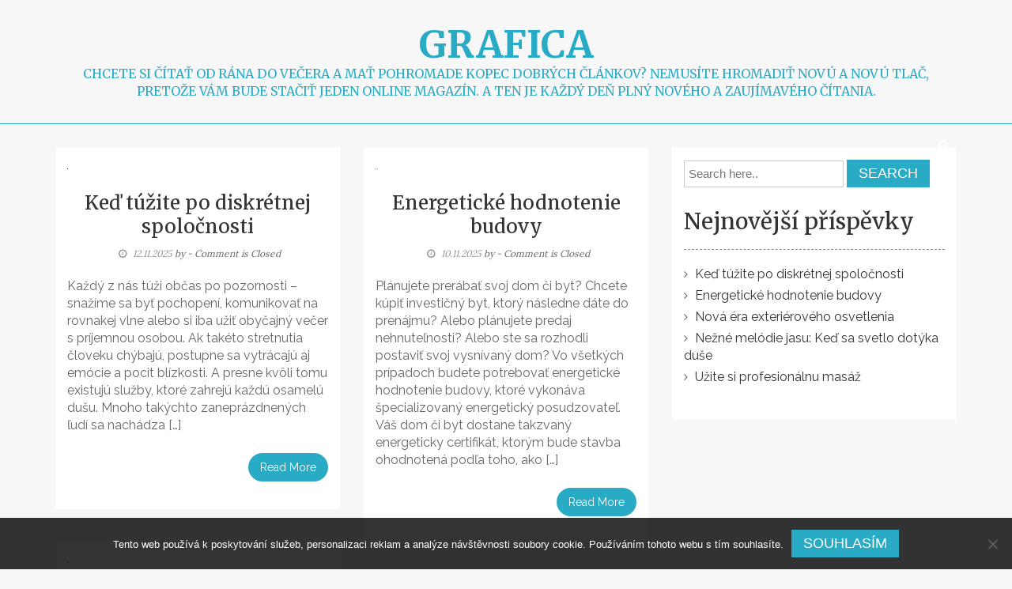

--- FILE ---
content_type: text/html; charset=UTF-8
request_url: https://www.grafica.sk/
body_size: 11448
content:
<!DOCTYPE html>
<html lang="cs">
<head>
<meta charset="UTF-8">
<meta name="viewport" content="width=device-width, initial-scale=1">
<link rel="profile" href="http://gmpg.org/xfn/11">
<link rel="pingback" href="https://www.grafica.sk/xmlrpc.php">

<meta name='robots' content='index, follow, max-image-preview:large, max-snippet:-1, max-video-preview:-1' />

	<!-- This site is optimized with the Yoast SEO plugin v26.6 - https://yoast.com/wordpress/plugins/seo/ -->
	<title>Grafica</title>
	<meta name="description" content="Chcete si čítať od rána do večera a mať pohromade kopec dobrých článkov? Nemusíte hromadiť novú a novú tlač, pretože vám bude stačiť jeden online magazín. A ten je každý deň plný nového a zaujímavého čítania." />
	<link rel="canonical" href="https://www.grafica.sk/" />
	<link rel="next" href="https://www.grafica.sk/page/2/" />
	<meta property="og:locale" content="cs_CZ" />
	<meta property="og:type" content="website" />
	<meta property="og:title" content="Grafica" />
	<meta property="og:description" content="Chcete si čítať od rána do večera a mať pohromade kopec dobrých článkov? Nemusíte hromadiť novú a novú tlač, pretože vám bude stačiť jeden online magazín. A ten je každý deň plný nového a zaujímavého čítania." />
	<meta property="og:url" content="https://www.grafica.sk/" />
	<meta property="og:site_name" content="Grafica" />
	<meta name="twitter:card" content="summary_large_image" />
	<!-- / Yoast SEO plugin. -->


<link rel='dns-prefetch' href='//fonts.googleapis.com' />
<style id='wp-img-auto-sizes-contain-inline-css' type='text/css'>
img:is([sizes=auto i],[sizes^="auto," i]){contain-intrinsic-size:3000px 1500px}
/*# sourceURL=wp-img-auto-sizes-contain-inline-css */
</style>
<style id='wp-block-library-inline-css' type='text/css'>
:root{--wp-block-synced-color:#7a00df;--wp-block-synced-color--rgb:122,0,223;--wp-bound-block-color:var(--wp-block-synced-color);--wp-editor-canvas-background:#ddd;--wp-admin-theme-color:#007cba;--wp-admin-theme-color--rgb:0,124,186;--wp-admin-theme-color-darker-10:#006ba1;--wp-admin-theme-color-darker-10--rgb:0,107,160.5;--wp-admin-theme-color-darker-20:#005a87;--wp-admin-theme-color-darker-20--rgb:0,90,135;--wp-admin-border-width-focus:2px}@media (min-resolution:192dpi){:root{--wp-admin-border-width-focus:1.5px}}.wp-element-button{cursor:pointer}:root .has-very-light-gray-background-color{background-color:#eee}:root .has-very-dark-gray-background-color{background-color:#313131}:root .has-very-light-gray-color{color:#eee}:root .has-very-dark-gray-color{color:#313131}:root .has-vivid-green-cyan-to-vivid-cyan-blue-gradient-background{background:linear-gradient(135deg,#00d084,#0693e3)}:root .has-purple-crush-gradient-background{background:linear-gradient(135deg,#34e2e4,#4721fb 50%,#ab1dfe)}:root .has-hazy-dawn-gradient-background{background:linear-gradient(135deg,#faaca8,#dad0ec)}:root .has-subdued-olive-gradient-background{background:linear-gradient(135deg,#fafae1,#67a671)}:root .has-atomic-cream-gradient-background{background:linear-gradient(135deg,#fdd79a,#004a59)}:root .has-nightshade-gradient-background{background:linear-gradient(135deg,#330968,#31cdcf)}:root .has-midnight-gradient-background{background:linear-gradient(135deg,#020381,#2874fc)}:root{--wp--preset--font-size--normal:16px;--wp--preset--font-size--huge:42px}.has-regular-font-size{font-size:1em}.has-larger-font-size{font-size:2.625em}.has-normal-font-size{font-size:var(--wp--preset--font-size--normal)}.has-huge-font-size{font-size:var(--wp--preset--font-size--huge)}.has-text-align-center{text-align:center}.has-text-align-left{text-align:left}.has-text-align-right{text-align:right}.has-fit-text{white-space:nowrap!important}#end-resizable-editor-section{display:none}.aligncenter{clear:both}.items-justified-left{justify-content:flex-start}.items-justified-center{justify-content:center}.items-justified-right{justify-content:flex-end}.items-justified-space-between{justify-content:space-between}.screen-reader-text{border:0;clip-path:inset(50%);height:1px;margin:-1px;overflow:hidden;padding:0;position:absolute;width:1px;word-wrap:normal!important}.screen-reader-text:focus{background-color:#ddd;clip-path:none;color:#444;display:block;font-size:1em;height:auto;left:5px;line-height:normal;padding:15px 23px 14px;text-decoration:none;top:5px;width:auto;z-index:100000}html :where(.has-border-color){border-style:solid}html :where([style*=border-top-color]){border-top-style:solid}html :where([style*=border-right-color]){border-right-style:solid}html :where([style*=border-bottom-color]){border-bottom-style:solid}html :where([style*=border-left-color]){border-left-style:solid}html :where([style*=border-width]){border-style:solid}html :where([style*=border-top-width]){border-top-style:solid}html :where([style*=border-right-width]){border-right-style:solid}html :where([style*=border-bottom-width]){border-bottom-style:solid}html :where([style*=border-left-width]){border-left-style:solid}html :where(img[class*=wp-image-]){height:auto;max-width:100%}:where(figure){margin:0 0 1em}html :where(.is-position-sticky){--wp-admin--admin-bar--position-offset:var(--wp-admin--admin-bar--height,0px)}@media screen and (max-width:600px){html :where(.is-position-sticky){--wp-admin--admin-bar--position-offset:0px}}

/*# sourceURL=wp-block-library-inline-css */
</style><style id='global-styles-inline-css' type='text/css'>
:root{--wp--preset--aspect-ratio--square: 1;--wp--preset--aspect-ratio--4-3: 4/3;--wp--preset--aspect-ratio--3-4: 3/4;--wp--preset--aspect-ratio--3-2: 3/2;--wp--preset--aspect-ratio--2-3: 2/3;--wp--preset--aspect-ratio--16-9: 16/9;--wp--preset--aspect-ratio--9-16: 9/16;--wp--preset--color--black: #000000;--wp--preset--color--cyan-bluish-gray: #abb8c3;--wp--preset--color--white: #ffffff;--wp--preset--color--pale-pink: #f78da7;--wp--preset--color--vivid-red: #cf2e2e;--wp--preset--color--luminous-vivid-orange: #ff6900;--wp--preset--color--luminous-vivid-amber: #fcb900;--wp--preset--color--light-green-cyan: #7bdcb5;--wp--preset--color--vivid-green-cyan: #00d084;--wp--preset--color--pale-cyan-blue: #8ed1fc;--wp--preset--color--vivid-cyan-blue: #0693e3;--wp--preset--color--vivid-purple: #9b51e0;--wp--preset--gradient--vivid-cyan-blue-to-vivid-purple: linear-gradient(135deg,rgb(6,147,227) 0%,rgb(155,81,224) 100%);--wp--preset--gradient--light-green-cyan-to-vivid-green-cyan: linear-gradient(135deg,rgb(122,220,180) 0%,rgb(0,208,130) 100%);--wp--preset--gradient--luminous-vivid-amber-to-luminous-vivid-orange: linear-gradient(135deg,rgb(252,185,0) 0%,rgb(255,105,0) 100%);--wp--preset--gradient--luminous-vivid-orange-to-vivid-red: linear-gradient(135deg,rgb(255,105,0) 0%,rgb(207,46,46) 100%);--wp--preset--gradient--very-light-gray-to-cyan-bluish-gray: linear-gradient(135deg,rgb(238,238,238) 0%,rgb(169,184,195) 100%);--wp--preset--gradient--cool-to-warm-spectrum: linear-gradient(135deg,rgb(74,234,220) 0%,rgb(151,120,209) 20%,rgb(207,42,186) 40%,rgb(238,44,130) 60%,rgb(251,105,98) 80%,rgb(254,248,76) 100%);--wp--preset--gradient--blush-light-purple: linear-gradient(135deg,rgb(255,206,236) 0%,rgb(152,150,240) 100%);--wp--preset--gradient--blush-bordeaux: linear-gradient(135deg,rgb(254,205,165) 0%,rgb(254,45,45) 50%,rgb(107,0,62) 100%);--wp--preset--gradient--luminous-dusk: linear-gradient(135deg,rgb(255,203,112) 0%,rgb(199,81,192) 50%,rgb(65,88,208) 100%);--wp--preset--gradient--pale-ocean: linear-gradient(135deg,rgb(255,245,203) 0%,rgb(182,227,212) 50%,rgb(51,167,181) 100%);--wp--preset--gradient--electric-grass: linear-gradient(135deg,rgb(202,248,128) 0%,rgb(113,206,126) 100%);--wp--preset--gradient--midnight: linear-gradient(135deg,rgb(2,3,129) 0%,rgb(40,116,252) 100%);--wp--preset--font-size--small: 13px;--wp--preset--font-size--medium: 20px;--wp--preset--font-size--large: 36px;--wp--preset--font-size--x-large: 42px;--wp--preset--spacing--20: 0.44rem;--wp--preset--spacing--30: 0.67rem;--wp--preset--spacing--40: 1rem;--wp--preset--spacing--50: 1.5rem;--wp--preset--spacing--60: 2.25rem;--wp--preset--spacing--70: 3.38rem;--wp--preset--spacing--80: 5.06rem;--wp--preset--shadow--natural: 6px 6px 9px rgba(0, 0, 0, 0.2);--wp--preset--shadow--deep: 12px 12px 50px rgba(0, 0, 0, 0.4);--wp--preset--shadow--sharp: 6px 6px 0px rgba(0, 0, 0, 0.2);--wp--preset--shadow--outlined: 6px 6px 0px -3px rgb(255, 255, 255), 6px 6px rgb(0, 0, 0);--wp--preset--shadow--crisp: 6px 6px 0px rgb(0, 0, 0);}:where(.is-layout-flex){gap: 0.5em;}:where(.is-layout-grid){gap: 0.5em;}body .is-layout-flex{display: flex;}.is-layout-flex{flex-wrap: wrap;align-items: center;}.is-layout-flex > :is(*, div){margin: 0;}body .is-layout-grid{display: grid;}.is-layout-grid > :is(*, div){margin: 0;}:where(.wp-block-columns.is-layout-flex){gap: 2em;}:where(.wp-block-columns.is-layout-grid){gap: 2em;}:where(.wp-block-post-template.is-layout-flex){gap: 1.25em;}:where(.wp-block-post-template.is-layout-grid){gap: 1.25em;}.has-black-color{color: var(--wp--preset--color--black) !important;}.has-cyan-bluish-gray-color{color: var(--wp--preset--color--cyan-bluish-gray) !important;}.has-white-color{color: var(--wp--preset--color--white) !important;}.has-pale-pink-color{color: var(--wp--preset--color--pale-pink) !important;}.has-vivid-red-color{color: var(--wp--preset--color--vivid-red) !important;}.has-luminous-vivid-orange-color{color: var(--wp--preset--color--luminous-vivid-orange) !important;}.has-luminous-vivid-amber-color{color: var(--wp--preset--color--luminous-vivid-amber) !important;}.has-light-green-cyan-color{color: var(--wp--preset--color--light-green-cyan) !important;}.has-vivid-green-cyan-color{color: var(--wp--preset--color--vivid-green-cyan) !important;}.has-pale-cyan-blue-color{color: var(--wp--preset--color--pale-cyan-blue) !important;}.has-vivid-cyan-blue-color{color: var(--wp--preset--color--vivid-cyan-blue) !important;}.has-vivid-purple-color{color: var(--wp--preset--color--vivid-purple) !important;}.has-black-background-color{background-color: var(--wp--preset--color--black) !important;}.has-cyan-bluish-gray-background-color{background-color: var(--wp--preset--color--cyan-bluish-gray) !important;}.has-white-background-color{background-color: var(--wp--preset--color--white) !important;}.has-pale-pink-background-color{background-color: var(--wp--preset--color--pale-pink) !important;}.has-vivid-red-background-color{background-color: var(--wp--preset--color--vivid-red) !important;}.has-luminous-vivid-orange-background-color{background-color: var(--wp--preset--color--luminous-vivid-orange) !important;}.has-luminous-vivid-amber-background-color{background-color: var(--wp--preset--color--luminous-vivid-amber) !important;}.has-light-green-cyan-background-color{background-color: var(--wp--preset--color--light-green-cyan) !important;}.has-vivid-green-cyan-background-color{background-color: var(--wp--preset--color--vivid-green-cyan) !important;}.has-pale-cyan-blue-background-color{background-color: var(--wp--preset--color--pale-cyan-blue) !important;}.has-vivid-cyan-blue-background-color{background-color: var(--wp--preset--color--vivid-cyan-blue) !important;}.has-vivid-purple-background-color{background-color: var(--wp--preset--color--vivid-purple) !important;}.has-black-border-color{border-color: var(--wp--preset--color--black) !important;}.has-cyan-bluish-gray-border-color{border-color: var(--wp--preset--color--cyan-bluish-gray) !important;}.has-white-border-color{border-color: var(--wp--preset--color--white) !important;}.has-pale-pink-border-color{border-color: var(--wp--preset--color--pale-pink) !important;}.has-vivid-red-border-color{border-color: var(--wp--preset--color--vivid-red) !important;}.has-luminous-vivid-orange-border-color{border-color: var(--wp--preset--color--luminous-vivid-orange) !important;}.has-luminous-vivid-amber-border-color{border-color: var(--wp--preset--color--luminous-vivid-amber) !important;}.has-light-green-cyan-border-color{border-color: var(--wp--preset--color--light-green-cyan) !important;}.has-vivid-green-cyan-border-color{border-color: var(--wp--preset--color--vivid-green-cyan) !important;}.has-pale-cyan-blue-border-color{border-color: var(--wp--preset--color--pale-cyan-blue) !important;}.has-vivid-cyan-blue-border-color{border-color: var(--wp--preset--color--vivid-cyan-blue) !important;}.has-vivid-purple-border-color{border-color: var(--wp--preset--color--vivid-purple) !important;}.has-vivid-cyan-blue-to-vivid-purple-gradient-background{background: var(--wp--preset--gradient--vivid-cyan-blue-to-vivid-purple) !important;}.has-light-green-cyan-to-vivid-green-cyan-gradient-background{background: var(--wp--preset--gradient--light-green-cyan-to-vivid-green-cyan) !important;}.has-luminous-vivid-amber-to-luminous-vivid-orange-gradient-background{background: var(--wp--preset--gradient--luminous-vivid-amber-to-luminous-vivid-orange) !important;}.has-luminous-vivid-orange-to-vivid-red-gradient-background{background: var(--wp--preset--gradient--luminous-vivid-orange-to-vivid-red) !important;}.has-very-light-gray-to-cyan-bluish-gray-gradient-background{background: var(--wp--preset--gradient--very-light-gray-to-cyan-bluish-gray) !important;}.has-cool-to-warm-spectrum-gradient-background{background: var(--wp--preset--gradient--cool-to-warm-spectrum) !important;}.has-blush-light-purple-gradient-background{background: var(--wp--preset--gradient--blush-light-purple) !important;}.has-blush-bordeaux-gradient-background{background: var(--wp--preset--gradient--blush-bordeaux) !important;}.has-luminous-dusk-gradient-background{background: var(--wp--preset--gradient--luminous-dusk) !important;}.has-pale-ocean-gradient-background{background: var(--wp--preset--gradient--pale-ocean) !important;}.has-electric-grass-gradient-background{background: var(--wp--preset--gradient--electric-grass) !important;}.has-midnight-gradient-background{background: var(--wp--preset--gradient--midnight) !important;}.has-small-font-size{font-size: var(--wp--preset--font-size--small) !important;}.has-medium-font-size{font-size: var(--wp--preset--font-size--medium) !important;}.has-large-font-size{font-size: var(--wp--preset--font-size--large) !important;}.has-x-large-font-size{font-size: var(--wp--preset--font-size--x-large) !important;}
/*# sourceURL=global-styles-inline-css */
</style>

<style id='classic-theme-styles-inline-css' type='text/css'>
/*! This file is auto-generated */
.wp-block-button__link{color:#fff;background-color:#32373c;border-radius:9999px;box-shadow:none;text-decoration:none;padding:calc(.667em + 2px) calc(1.333em + 2px);font-size:1.125em}.wp-block-file__button{background:#32373c;color:#fff;text-decoration:none}
/*# sourceURL=/wp-includes/css/classic-themes.min.css */
</style>
<link rel='stylesheet' id='cookie-notice-front-css' href='https://www.grafica.sk/wp-content/plugins/cookie-notice/css/front.min.css?ver=2.5.11' type='text/css' media='all' />
<link rel='stylesheet' id='kk-star-ratings-css' href='https://www.grafica.sk/wp-content/plugins/kk-star-ratings/src/core/public/css/kk-star-ratings.min.css?ver=5.4.10.3' type='text/css' media='all' />
<link rel='stylesheet' id='bootstrap-css' href='https://www.grafica.sk/wp-content/themes/blogarama/assets/css/bootstrap.css?ver=6.9' type='text/css' media='all' />
<link rel='stylesheet' id='font-awesome-css' href='https://www.grafica.sk/wp-content/themes/blogarama/assets/font-awesome/css/font-awesome.min.css?ver=6.9' type='text/css' media='all' />
<link rel='stylesheet' id='blogarama-google-fonts-css' href='//fonts.googleapis.com/css?family=Lato%3A400%2C300%2C700%2C900%7CMerriweather%3A400%2C700%2C300%2C500%7CRaleway%3A300%2C400%2C700%7CLora%3A300%2C400%2C700&#038;ver=6.9' type='text/css' media='all' />
<link rel='stylesheet' id='blogarama-style-css' href='https://www.grafica.sk/wp-content/themes/blogarama/style.css?ver=6.9' type='text/css' media='all' />
<script type="text/javascript" src="https://www.grafica.sk/wp-includes/js/jquery/jquery.min.js?ver=3.7.1" id="jquery-core-js"></script>
<script type="text/javascript" src="https://www.grafica.sk/wp-includes/js/jquery/jquery-migrate.min.js?ver=3.4.1" id="jquery-migrate-js"></script>
<script type="text/javascript" src="https://www.grafica.sk/wp-content/themes/blogarama/js/bootstrap.js?ver=6.9" id="bootstrap-js"></script>
<script type="text/javascript" src="https://www.grafica.sk/wp-includes/js/imagesloaded.min.js?ver=5.0.0" id="imagesloaded-js"></script>
<script type="text/javascript" src="https://www.grafica.sk/wp-includes/js/masonry.min.js?ver=4.2.2" id="masonry-js"></script>
<script type="text/javascript" src="https://www.grafica.sk/wp-includes/js/jquery/jquery.masonry.min.js?ver=3.1.2b" id="jquery-masonry-js"></script>
<script type="text/javascript" src="https://www.grafica.sk/wp-content/themes/blogarama/js/custom.js?ver=6.9" id="blogarama-custom-js-js"></script>
<link rel="alternate" type="application/ld+json" href="https://www.grafica.sk/?format=application/ld+json" title="Structured Descriptor Document (JSON-LD format)"><script type="application/ld+json" data-source="DataFeed:WordPress" data-schema="6241-post-Default">{"@context":"https:\/\/schema.org\/","@type":"Blog","@id":"https:\/\/www.grafica.sk#Blog","headline":"Grafica","description":"\nChcete si \u010d\u00edta\u0165 od r\u00e1na do ve\u010dera a ma\u0165 pohromade kopec dobr\u00fdch \u010dl\u00e1nkov? Nemus\u00edte hromadi\u0165 nov\u00fa a nov\u00fa tla\u010d, preto\u017ee v\u00e1m bude sta\u010di\u0165 jeden online magaz\u00edn. A ten je ka\u017ed\u00fd de\u0148 pln\u00fd nov\u00e9ho a zauj\u00edmav\u00e9ho \u010d\u00edtania.","url":"https:\/\/www.grafica.sk","hasPart":[{"@type":"Article","@id":"https:\/\/www.grafica.sk\/ked-tuzite-po-diskretnej-spolocnosti\/","headline":"Ke\u010f t\u00fa\u017eite po diskr\u00e9tnej spolo\u010dnosti","url":"https:\/\/www.grafica.sk\/ked-tuzite-po-diskretnej-spolocnosti\/","datePublished":"2025-11-12","dateModified":"2025-11-12","mainEntityOfPage":"https:\/\/www.grafica.sk\/ked-tuzite-po-diskretnej-spolocnosti\/","author":{"@type":"Person","@id":"https:\/\/www.grafica.sk\/author\/#Person","name":"","url":"https:\/\/www.grafica.sk\/author\/","identifier":1,"image":{"@type":"ImageObject","@id":"https:\/\/secure.gravatar.com\/avatar\/f3f77307dfb7a1a6ad06d8ef95ed6ed296a0507575d3814dc8c8630c3a7fa477?s=96&d=mm&r=g","url":"https:\/\/secure.gravatar.com\/avatar\/f3f77307dfb7a1a6ad06d8ef95ed6ed296a0507575d3814dc8c8630c3a7fa477?s=96&d=mm&r=g","height":96,"width":96}},"publisher":{"@type":"Organization","name":"grafica.sk","logo":{"@type":"ImageObject","@id":"\/logo.png","url":"\/logo.png","width":600,"height":60}},"image":{"@type":"ImageObject","@id":"https:\/\/www.grafica.sk\/wp-content\/uploads\/IMG_2954.jpeg","url":"https:\/\/www.grafica.sk\/wp-content\/uploads\/IMG_2954.jpeg","height":0,"width":0},"wordCount":489,"keywords":null},{"@type":"Article","@id":"https:\/\/www.grafica.sk\/energeticke-hodnotenie-budovy\/","headline":"Energetick\u00e9 hodnotenie budovy","url":"https:\/\/www.grafica.sk\/energeticke-hodnotenie-budovy\/","datePublished":"2025-11-10","dateModified":"2025-11-10","mainEntityOfPage":"https:\/\/www.grafica.sk\/energeticke-hodnotenie-budovy\/","author":{"@type":"Person","@id":"https:\/\/www.grafica.sk\/author\/#Person","name":"","url":"https:\/\/www.grafica.sk\/author\/","identifier":1,"image":{"@type":"ImageObject","@id":"https:\/\/secure.gravatar.com\/avatar\/f3f77307dfb7a1a6ad06d8ef95ed6ed296a0507575d3814dc8c8630c3a7fa477?s=96&d=mm&r=g","url":"https:\/\/secure.gravatar.com\/avatar\/f3f77307dfb7a1a6ad06d8ef95ed6ed296a0507575d3814dc8c8630c3a7fa477?s=96&d=mm&r=g","height":96,"width":96}},"publisher":{"@type":"Organization","name":"grafica.sk","logo":{"@type":"ImageObject","@id":"\/logo.png","url":"\/logo.png","width":600,"height":60}},"image":{"@type":"ImageObject","@id":"https:\/\/www.grafica.sk\/wp-content\/uploads\/pexels-mohammad-danish-290641-891059.jpg","url":"https:\/\/www.grafica.sk\/wp-content\/uploads\/pexels-mohammad-danish-290641-891059.jpg","height":0,"width":0},"wordCount":502,"keywords":null},{"@type":"Article","@id":"https:\/\/www.grafica.sk\/nova-era-exterieroveho-osvetlenia\/","headline":"Nov\u00e1 \u00e9ra exteri\u00e9rov\u00e9ho osvetlenia","url":"https:\/\/www.grafica.sk\/nova-era-exterieroveho-osvetlenia\/","datePublished":"2025-11-02","dateModified":"2025-11-02","mainEntityOfPage":"https:\/\/www.grafica.sk\/nova-era-exterieroveho-osvetlenia\/","author":{"@type":"Person","@id":"https:\/\/www.grafica.sk\/author\/#Person","name":"","url":"https:\/\/www.grafica.sk\/author\/","identifier":1,"image":{"@type":"ImageObject","@id":"https:\/\/secure.gravatar.com\/avatar\/f3f77307dfb7a1a6ad06d8ef95ed6ed296a0507575d3814dc8c8630c3a7fa477?s=96&d=mm&r=g","url":"https:\/\/secure.gravatar.com\/avatar\/f3f77307dfb7a1a6ad06d8ef95ed6ed296a0507575d3814dc8c8630c3a7fa477?s=96&d=mm&r=g","height":96,"width":96}},"publisher":{"@type":"Organization","name":"grafica.sk","logo":{"@type":"ImageObject","@id":"\/logo.png","url":"\/logo.png","width":600,"height":60}},"image":{"@type":"ImageObject","@id":"https:\/\/www.grafica.sk\/wp-content\/uploads\/13_10_1.jpg","url":"https:\/\/www.grafica.sk\/wp-content\/uploads\/13_10_1.jpg","height":0,"width":0},"wordCount":474,"keywords":null},{"@type":"Article","@id":"https:\/\/www.grafica.sk\/nezne-melodie-jasu-ked-sa-svetlo-dotyka-duse\/","headline":"Ne\u017en\u00e9 mel\u00f3die jasu: Ke\u010f sa svetlo dot\u00fdka du\u0161e","url":"https:\/\/www.grafica.sk\/nezne-melodie-jasu-ked-sa-svetlo-dotyka-duse\/","datePublished":"2025-10-18","dateModified":"2025-10-18","mainEntityOfPage":"https:\/\/www.grafica.sk\/nezne-melodie-jasu-ked-sa-svetlo-dotyka-duse\/","author":{"@type":"Person","@id":"https:\/\/www.grafica.sk\/author\/#Person","name":"","url":"https:\/\/www.grafica.sk\/author\/","identifier":1,"image":{"@type":"ImageObject","@id":"https:\/\/secure.gravatar.com\/avatar\/f3f77307dfb7a1a6ad06d8ef95ed6ed296a0507575d3814dc8c8630c3a7fa477?s=96&d=mm&r=g","url":"https:\/\/secure.gravatar.com\/avatar\/f3f77307dfb7a1a6ad06d8ef95ed6ed296a0507575d3814dc8c8630c3a7fa477?s=96&d=mm&r=g","height":96,"width":96}},"publisher":{"@type":"Organization","name":"grafica.sk","logo":{"@type":"ImageObject","@id":"\/logo.png","url":"\/logo.png","width":600,"height":60}},"image":{"@type":"ImageObject","@id":"https:\/\/www.grafica.sk\/wp-content\/uploads\/11,_1.jpg","url":"https:\/\/www.grafica.sk\/wp-content\/uploads\/11,_1.jpg","height":0,"width":0},"wordCount":529,"keywords":null},{"@type":"Article","@id":"https:\/\/www.grafica.sk\/uzite-si-profesionalnu-masaz\/","headline":"U\u017eite si profesion\u00e1lnu mas\u00e1\u017e","url":"https:\/\/www.grafica.sk\/uzite-si-profesionalnu-masaz\/","datePublished":"2025-10-11","dateModified":"2025-10-11","mainEntityOfPage":"https:\/\/www.grafica.sk\/uzite-si-profesionalnu-masaz\/","author":{"@type":"Person","@id":"https:\/\/www.grafica.sk\/author\/#Person","name":"","url":"https:\/\/www.grafica.sk\/author\/","identifier":1,"image":{"@type":"ImageObject","@id":"https:\/\/secure.gravatar.com\/avatar\/f3f77307dfb7a1a6ad06d8ef95ed6ed296a0507575d3814dc8c8630c3a7fa477?s=96&d=mm&r=g","url":"https:\/\/secure.gravatar.com\/avatar\/f3f77307dfb7a1a6ad06d8ef95ed6ed296a0507575d3814dc8c8630c3a7fa477?s=96&d=mm&r=g","height":96,"width":96}},"publisher":{"@type":"Organization","name":"grafica.sk","logo":{"@type":"ImageObject","@id":"\/logo.png","url":"\/logo.png","width":600,"height":60}},"image":{"@type":"ImageObject","@id":"https:\/\/www.grafica.sk\/wp-content\/uploads\/IMG_2093.jpeg","url":"https:\/\/www.grafica.sk\/wp-content\/uploads\/IMG_2093.jpeg","height":0,"width":0},"wordCount":498,"keywords":null},{"@type":"Article","@id":"https:\/\/www.grafica.sk\/triky-ako-jednoducho-zrychlit-pomaly-internet\/","headline":"Triky ako jednoducho zr\u00fdchli\u0165 pomal\u00fd internet","url":"https:\/\/www.grafica.sk\/triky-ako-jednoducho-zrychlit-pomaly-internet\/","datePublished":"2025-03-04","dateModified":"2023-04-26","mainEntityOfPage":"https:\/\/www.grafica.sk\/triky-ako-jednoducho-zrychlit-pomaly-internet\/","author":{"@type":"Person","@id":"https:\/\/www.grafica.sk\/author\/#Person","name":"","url":"https:\/\/www.grafica.sk\/author\/","identifier":1,"image":{"@type":"ImageObject","@id":"https:\/\/secure.gravatar.com\/avatar\/f3f77307dfb7a1a6ad06d8ef95ed6ed296a0507575d3814dc8c8630c3a7fa477?s=96&d=mm&r=g","url":"https:\/\/secure.gravatar.com\/avatar\/f3f77307dfb7a1a6ad06d8ef95ed6ed296a0507575d3814dc8c8630c3a7fa477?s=96&d=mm&r=g","height":96,"width":96}},"publisher":{"@type":"Organization","name":"grafica.sk","logo":{"@type":"ImageObject","@id":"\/logo.png","url":"\/logo.png","width":600,"height":60}},"image":{"@type":"ImageObject","@id":"https:\/\/www.grafica.sk\/wp-content\/uploads\/img_a295651_w16577_t1547567089.jpg","url":"https:\/\/www.grafica.sk\/wp-content\/uploads\/img_a295651_w16577_t1547567089.jpg","height":0,"width":0},"wordCount":505,"keywords":null},{"@type":"Article","@id":"https:\/\/www.grafica.sk\/zarabanie-cez-internet\/","headline":"Zar\u00e1banie cez internet?","url":"https:\/\/www.grafica.sk\/zarabanie-cez-internet\/","datePublished":"2025-03-04","dateModified":"2023-04-26","mainEntityOfPage":"https:\/\/www.grafica.sk\/zarabanie-cez-internet\/","author":{"@type":"Person","@id":"https:\/\/www.grafica.sk\/author\/#Person","name":"","url":"https:\/\/www.grafica.sk\/author\/","identifier":1,"image":{"@type":"ImageObject","@id":"https:\/\/secure.gravatar.com\/avatar\/f3f77307dfb7a1a6ad06d8ef95ed6ed296a0507575d3814dc8c8630c3a7fa477?s=96&d=mm&r=g","url":"https:\/\/secure.gravatar.com\/avatar\/f3f77307dfb7a1a6ad06d8ef95ed6ed296a0507575d3814dc8c8630c3a7fa477?s=96&d=mm&r=g","height":96,"width":96}},"publisher":{"@type":"Organization","name":"grafica.sk","logo":{"@type":"ImageObject","@id":"\/logo.png","url":"\/logo.png","width":600,"height":60}},"image":{"@type":"ImageObject","@id":"https:\/\/www.grafica.sk\/wp-content\/uploads\/img_a300625_w16577_t1557924131.png","url":"https:\/\/www.grafica.sk\/wp-content\/uploads\/img_a300625_w16577_t1557924131.png","height":0,"width":0},"wordCount":510,"keywords":null},{"@type":"Article","@id":"https:\/\/www.grafica.sk\/pecene-zemiaciky-s-rozmarinom\/","headline":"Pe\u010den\u00e9 zemia\u010diky s rozmar\u00ednom","url":"https:\/\/www.grafica.sk\/pecene-zemiaciky-s-rozmarinom\/","datePublished":"2025-03-03","dateModified":"2023-04-26","mainEntityOfPage":"https:\/\/www.grafica.sk\/pecene-zemiaciky-s-rozmarinom\/","author":{"@type":"Person","@id":"https:\/\/www.grafica.sk\/author\/#Person","name":"","url":"https:\/\/www.grafica.sk\/author\/","identifier":1,"image":{"@type":"ImageObject","@id":"https:\/\/secure.gravatar.com\/avatar\/f3f77307dfb7a1a6ad06d8ef95ed6ed296a0507575d3814dc8c8630c3a7fa477?s=96&d=mm&r=g","url":"https:\/\/secure.gravatar.com\/avatar\/f3f77307dfb7a1a6ad06d8ef95ed6ed296a0507575d3814dc8c8630c3a7fa477?s=96&d=mm&r=g","height":96,"width":96}},"publisher":{"@type":"Organization","name":"grafica.sk","logo":{"@type":"ImageObject","@id":"\/logo.png","url":"\/logo.png","width":600,"height":60}},"image":{"@type":"ImageObject","@id":"https:\/\/www.grafica.sk\/wp-content\/uploads\/img_a290517_w16577_t1535468647.jpg","url":"https:\/\/www.grafica.sk\/wp-content\/uploads\/img_a290517_w16577_t1535468647.jpg","height":0,"width":0},"wordCount":562,"keywords":null},{"@type":"Article","@id":"https:\/\/www.grafica.sk\/ako-sa-nestratit-na-internete\/","headline":"Ako sa nestrati\u0165 na internete","url":"https:\/\/www.grafica.sk\/ako-sa-nestratit-na-internete\/","datePublished":"2025-03-03","dateModified":"2023-04-26","mainEntityOfPage":"https:\/\/www.grafica.sk\/ako-sa-nestratit-na-internete\/","author":{"@type":"Person","@id":"https:\/\/www.grafica.sk\/author\/#Person","name":"","url":"https:\/\/www.grafica.sk\/author\/","identifier":1,"image":{"@type":"ImageObject","@id":"https:\/\/secure.gravatar.com\/avatar\/f3f77307dfb7a1a6ad06d8ef95ed6ed296a0507575d3814dc8c8630c3a7fa477?s=96&d=mm&r=g","url":"https:\/\/secure.gravatar.com\/avatar\/f3f77307dfb7a1a6ad06d8ef95ed6ed296a0507575d3814dc8c8630c3a7fa477?s=96&d=mm&r=g","height":96,"width":96}},"publisher":{"@type":"Organization","name":"grafica.sk","logo":{"@type":"ImageObject","@id":"\/logo.png","url":"\/logo.png","width":600,"height":60}},"image":{"@type":"ImageObject","@id":"https:\/\/www.grafica.sk\/wp-content\/uploads\/img_a285261_w16577_t1519484323.jpg","url":"https:\/\/www.grafica.sk\/wp-content\/uploads\/img_a285261_w16577_t1519484323.jpg","height":0,"width":0},"wordCount":525,"keywords":null},{"@type":"Article","@id":"https:\/\/www.grafica.sk\/masaz-proti-celulitide\/","headline":"Mas\u00e1\u017e proti celulit\u00edde","url":"https:\/\/www.grafica.sk\/masaz-proti-celulitide\/","datePublished":"2025-03-03","dateModified":"2023-04-26","mainEntityOfPage":"https:\/\/www.grafica.sk\/masaz-proti-celulitide\/","author":{"@type":"Person","@id":"https:\/\/www.grafica.sk\/author\/#Person","name":"","url":"https:\/\/www.grafica.sk\/author\/","identifier":1,"image":{"@type":"ImageObject","@id":"https:\/\/secure.gravatar.com\/avatar\/f3f77307dfb7a1a6ad06d8ef95ed6ed296a0507575d3814dc8c8630c3a7fa477?s=96&d=mm&r=g","url":"https:\/\/secure.gravatar.com\/avatar\/f3f77307dfb7a1a6ad06d8ef95ed6ed296a0507575d3814dc8c8630c3a7fa477?s=96&d=mm&r=g","height":96,"width":96}},"publisher":{"@type":"Organization","name":"grafica.sk","logo":{"@type":"ImageObject","@id":"\/logo.png","url":"\/logo.png","width":600,"height":60}},"image":{"@type":"ImageObject","@id":"https:\/\/www.grafica.sk\/wp-content\/uploads\/img_a288576_w16577_t1528986813.jpg","url":"https:\/\/www.grafica.sk\/wp-content\/uploads\/img_a288576_w16577_t1528986813.jpg","height":0,"width":0},"wordCount":504,"keywords":null}]}</script>
<script type="application/ld+json" data-source="DataFeed:WordPress" data-schema="Website">{"@context":"https:\/\/schema.org","@type":"WebSite","@id":"https:\/\/www.grafica.sk\/#website","name":"Grafica","url":"https:\/\/www.grafica.sk","potentialAction":{"@type":"SearchAction","target":"https:\/\/www.grafica.sk\/?s={search_term_string}","query-input":"required name=search_term_string"}}</script>
<link rel="icon" type="image/png" href="/wp-content/uploads/fbrfg/favicon-96x96.png" sizes="96x96" />
<link rel="icon" type="image/svg+xml" href="/wp-content/uploads/fbrfg/favicon.svg" />
<link rel="shortcut icon" href="/wp-content/uploads/fbrfg/favicon.ico" />
<link rel="apple-touch-icon" sizes="180x180" href="/wp-content/uploads/fbrfg/apple-touch-icon.png" />
<link rel="manifest" href="/wp-content/uploads/fbrfg/site.webmanifest" />	<style id="color-settings">
		
		
	</style>
		<style type="text/css">
			.site-title a,
		.site-description {
			color: #2aabc5;
		}
		</style>
	</head>

<body class="home blog wp-theme-blogarama cookies-not-set hfeed">
<div id="page" class="site">
	<a class="skip-link screen-reader-text" href="#content">Skip to content</a>

	<header id="masthead" class="site-header" role="banner">
    	<div class="search-form-container">
        	<div class="container">
                <div class="serch-form-coantainer">
                	<div class="row">
                		<div class="col-md-12">
                			<form method="get" class="searchform" action="https://www.grafica.sk/">
    <input type="text" class="search-top" placeholder="Search here.."
		value="" name="s"
		title="Search for:"  />
    <input type="submit" value="Search" alt="Search">
</form>                    
                		</div>
                	</div>
                </div>
            </div>
        </div>
	</header><!-- #masthead -->
    
    
        <div class="site-branding">
            <div class="container">
            	                
                <div class="row">
                    <div class="col-md-12">
                        <div class="site-info">
                                                            <h1 class="site-title"><a href="https://www.grafica.sk/" rel="home">Grafica</a></h1>
                                <p class="site-description">
Chcete si čítať od rána do večera a mať pohromade kopec dobrých článkov? Nemusíte hromadiť novú a novú tlač, pretože vám bude stačiť jeden online magazín. A ten je každý deň plný nového a zaujímavého čítania.</p>
                            
                        </div>
                    </div>
                </div>
            </div>
            
        </div><!-- .site-branding -->
		<div class="navigation-wrap">
            <div class="container">
                <div class="row">
                    <div class="col-md-12">
                        <div class="main-nav-wrapper">
                            <nav id="site-navigation" class="main-navigation" role="navigation">
                                <button class="menu-toggle" aria-controls="primary-menu" aria-expanded="false"><i class="fa fa-bars"></i></button>
                                                            </nav><!-- #site-navigation -->
                        </div>
                        <div class="search-icon-wrapper">
                            <span id="search-icon"><i class="fa fa-search"></i></span>
                        </div>
                    </div>
                </div>
            </div>
        </div>
    	<div class="inner-wrapper">
            <div id="content" class="site-content">
                <div class="container">
                        
	<div id="primary" class="content-area">
		<main id="main" class="site-main" role="main">
            <div class="row">
                <div class="col-md-8">
                    <div class="post-wrapper">
                        <div class="row">
                            <div id="manson">
                                <div class="item col-md-6">
    <article id="post-6626" class="post-6626 post type-post status-publish format-standard has-post-thumbnail hentry category-business">
    	            <div class="img-container">
                <a href="https://www.grafica.sk/ked-tuzite-po-diskretnej-spolocnosti/" title="Keď túžite po diskrétnej spoločnosti"><img width="1" height="1" src="https://www.grafica.sk/wp-content/uploads/IMG_2954.jpeg" class="attachment-large size-large wp-post-image" alt="" decoding="async" /></a>
            </div>
                <header class="entry-header">
            <h2 class="entry-title"><a href="https://www.grafica.sk/ked-tuzite-po-diskretnej-spolocnosti/" rel="bookmark">Keď túžite po diskrétnej spoločnosti</a></h2>            <div class="entry-meta">
                <span class="posted-on"><a href="https://www.grafica.sk/ked-tuzite-po-diskretnej-spolocnosti/" rel="bookmark"><i class="fa fa-clock-o"></i> <time class="entry-date published updated" datetime="2025-11-12T17:25:55+01:00">12.11.2025</time></a></span><span class="byline"> by <span class="author vcard"><a class="url fn n" href="https://www.grafica.sk/author/"></a></span> </span>	<span class="meta-info-comment">- Comment is Closed</a></span>            </div><!-- .entry-meta -->
                    </header><!-- .entry-header -->
    
        <div class="entry-content">
            <p>Každý z nás túži občas po pozornosti – snažíme sa byť pochopení, komunikovať na rovnakej vlne alebo si iba užiť obyčajný večer s príjemnou osobou. Ak takéto stretnutia človeku chýbajú, postupne sa vytrácajú aj emócie a pocit blízkosti. A presne kvôli tomu existujú služby, ktoré zahrejú každú osamelú dušu. Mnoho takýchto zaneprázdnených ľudí sa nachádza [&hellip;]</p>
                        <a href="https://www.grafica.sk/ked-tuzite-po-diskretnej-spolocnosti/" class="read_more">Read More</a>  
        </div><!-- .entry-content -->
        
    </article><!-- #post-## -->
</div><div class="item col-md-6">
    <article id="post-6621" class="post-6621 post type-post status-publish format-standard has-post-thumbnail hentry category-vyrobky">
    	            <div class="img-container">
                <a href="https://www.grafica.sk/energeticke-hodnotenie-budovy/" title="Energetické hodnotenie budovy"><img width="1" height="1" src="https://www.grafica.sk/wp-content/uploads/pexels-mohammad-danish-290641-891059.jpg" class="attachment-large size-large wp-post-image" alt="" decoding="async" /></a>
            </div>
                <header class="entry-header">
            <h2 class="entry-title"><a href="https://www.grafica.sk/energeticke-hodnotenie-budovy/" rel="bookmark">Energetické hodnotenie budovy</a></h2>            <div class="entry-meta">
                <span class="posted-on"><a href="https://www.grafica.sk/energeticke-hodnotenie-budovy/" rel="bookmark"><i class="fa fa-clock-o"></i> <time class="entry-date published updated" datetime="2025-11-10T18:51:46+01:00">10.11.2025</time></a></span><span class="byline"> by <span class="author vcard"><a class="url fn n" href="https://www.grafica.sk/author/"></a></span> </span>	<span class="meta-info-comment">- Comment is Closed</a></span>            </div><!-- .entry-meta -->
                    </header><!-- .entry-header -->
    
        <div class="entry-content">
            <p>Plánujete prerábať svoj dom či byt? Chcete kúpiť investičný byt, ktorý následne dáte do prenájmu? Alebo plánujete predaj nehnuteľnosti? Alebo ste sa rozhodli postaviť svoj vysnívaný dom? Vo všetkých prípadoch budete potrebovať energetické hodnotenie budovy, ktoré vykonáva špecializovaný energetický posudzovateľ. Váš dom či byt dostane takzvaný energeticky certifikát, ktorým bude stavba ohodnotená podľa toho, ako [&hellip;]</p>
                        <a href="https://www.grafica.sk/energeticke-hodnotenie-budovy/" class="read_more">Read More</a>  
        </div><!-- .entry-content -->
        
    </article><!-- #post-## -->
</div><div class="item col-md-6">
    <article id="post-6623" class="post-6623 post type-post status-publish format-standard has-post-thumbnail hentry category-vyrobky">
    	            <div class="img-container">
                <a href="https://www.grafica.sk/nova-era-exterieroveho-osvetlenia/" title="Nová éra exteriérového osvetlenia"><img width="1" height="1" src="https://www.grafica.sk/wp-content/uploads/13_10_1.jpg" class="attachment-large size-large wp-post-image" alt="" decoding="async" /></a>
            </div>
                <header class="entry-header">
            <h2 class="entry-title"><a href="https://www.grafica.sk/nova-era-exterieroveho-osvetlenia/" rel="bookmark">Nová éra exteriérového osvetlenia</a></h2>            <div class="entry-meta">
                <span class="posted-on"><a href="https://www.grafica.sk/nova-era-exterieroveho-osvetlenia/" rel="bookmark"><i class="fa fa-clock-o"></i> <time class="entry-date published updated" datetime="2025-11-02T09:06:10+01:00">2.11.2025</time></a></span><span class="byline"> by <span class="author vcard"><a class="url fn n" href="https://www.grafica.sk/author/"></a></span> </span>	<span class="meta-info-comment">- Comment is Closed</a></span>            </div><!-- .entry-meta -->
                    </header><!-- .entry-header -->
    
        <div class="entry-content">
            <p>Človek vždy túžil po svetle, ktoré môže predĺžiť deň a chrániť pred nočnou tmou. Tento starodávny sen napĺňa technológia, ktorá mení spôsob, akým osvetľujeme vonkajšie prostredia, a zjednodušuje nám prispôsobenie našej domácej atmosféry. Výber vhodného vonkajšieho osvetlenia je dôležitý, pretože ovplyvňuje atmosféru počas dlhých večerov v lete a uľahčuje pohyb okolo domu. Tento výber často [&hellip;]</p>
                        <a href="https://www.grafica.sk/nova-era-exterieroveho-osvetlenia/" class="read_more">Read More</a>  
        </div><!-- .entry-content -->
        
    </article><!-- #post-## -->
</div><div class="item col-md-6">
    <article id="post-6619" class="post-6619 post type-post status-publish format-standard has-post-thumbnail hentry category-vyrobky">
    	            <div class="img-container">
                <a href="https://www.grafica.sk/nezne-melodie-jasu-ked-sa-svetlo-dotyka-duse/" title="Nežné melódie jasu: Keď sa svetlo dotýka duše"><img width="1" height="1" src="https://www.grafica.sk/wp-content/uploads/11,_1.jpg" class="attachment-large size-large wp-post-image" alt="" decoding="async" loading="lazy" /></a>
            </div>
                <header class="entry-header">
            <h2 class="entry-title"><a href="https://www.grafica.sk/nezne-melodie-jasu-ked-sa-svetlo-dotyka-duse/" rel="bookmark">Nežné melódie jasu: Keď sa svetlo dotýka duše</a></h2>            <div class="entry-meta">
                <span class="posted-on"><a href="https://www.grafica.sk/nezne-melodie-jasu-ked-sa-svetlo-dotyka-duse/" rel="bookmark"><i class="fa fa-clock-o"></i> <time class="entry-date published updated" datetime="2025-10-18T15:42:23+02:00">18.10.2025</time></a></span><span class="byline"> by <span class="author vcard"><a class="url fn n" href="https://www.grafica.sk/author/"></a></span> </span>	<span class="meta-info-comment">- Comment is Closed</a></span>            </div><!-- .entry-meta -->
                    </header><!-- .entry-header -->
    
        <div class="entry-content">
            <p>Je zaujímavé, ako málo je potrebné na to, aby sa naše vnímanie sveta trochu zmenilo a stalo sa niečím prekvapivo hĺbavým a povzbudzujúcim. Už ste niekedy sedeli v miestnosti počas súmraku a cítili tú neistú, smutnú prázdnotu, ktorú ani hlasná hudba nemôže vyplniť? V takýchto chvíľach si uvedomíme, že domov netvorí len nábytok a steny, [&hellip;]</p>
                        <a href="https://www.grafica.sk/nezne-melodie-jasu-ked-sa-svetlo-dotyka-duse/" class="read_more">Read More</a>  
        </div><!-- .entry-content -->
        
    </article><!-- #post-## -->
</div><div class="item col-md-6">
    <article id="post-6617" class="post-6617 post type-post status-publish format-standard has-post-thumbnail hentry category-business">
    	            <div class="img-container">
                <a href="https://www.grafica.sk/uzite-si-profesionalnu-masaz/" title="Užite si profesionálnu masáž"><img width="1" height="1" src="https://www.grafica.sk/wp-content/uploads/IMG_2093.jpeg" class="attachment-large size-large wp-post-image" alt="" decoding="async" loading="lazy" /></a>
            </div>
                <header class="entry-header">
            <h2 class="entry-title"><a href="https://www.grafica.sk/uzite-si-profesionalnu-masaz/" rel="bookmark">Užite si profesionálnu masáž</a></h2>            <div class="entry-meta">
                <span class="posted-on"><a href="https://www.grafica.sk/uzite-si-profesionalnu-masaz/" rel="bookmark"><i class="fa fa-clock-o"></i> <time class="entry-date published updated" datetime="2025-10-11T12:43:03+02:00">11.10.2025</time></a></span><span class="byline"> by <span class="author vcard"><a class="url fn n" href="https://www.grafica.sk/author/"></a></span> </span>	<span class="meta-info-comment">- Comment is Closed</a></span>            </div><!-- .entry-meta -->
                    </header><!-- .entry-header -->
    
        <div class="entry-content">
            <p>Počuli ste o Tantre? Tantra je Staroveká filozofia, ktorá človeka vníma inými očami. Vníma ho ako jedinca, ktoré ma prepojené telo s mysľou a určitými energetickými vlnami a energetickými centrami v duchovnom svete. Ide o človeka, ktorý nie je iba telesná stránka, ale človek, ktorý má svoju dušu a veľkú podstatu zakorenenú práve v neviditeľných [&hellip;]</p>
                        <a href="https://www.grafica.sk/uzite-si-profesionalnu-masaz/" class="read_more">Read More</a>  
        </div><!-- .entry-content -->
        
    </article><!-- #post-## -->
</div><div class="item col-md-6">
    <article id="post-6303" class="post-6303 post type-post status-publish format-standard has-post-thumbnail hentry category-internet">
    	            <div class="img-container">
                <a href="https://www.grafica.sk/triky-ako-jednoducho-zrychlit-pomaly-internet/" title="Triky ako jednoducho zrýchliť pomalý internet"><img width="1" height="1" src="https://www.grafica.sk/wp-content/uploads/img_a295651_w16577_t1547567089.jpg" class="attachment-large size-large wp-post-image" alt="" decoding="async" loading="lazy" /></a>
            </div>
                <header class="entry-header">
            <h2 class="entry-title"><a href="https://www.grafica.sk/triky-ako-jednoducho-zrychlit-pomaly-internet/" rel="bookmark">Triky ako jednoducho zrýchliť pomalý internet</a></h2>            <div class="entry-meta">
                <span class="posted-on"><a href="https://www.grafica.sk/triky-ako-jednoducho-zrychlit-pomaly-internet/" rel="bookmark"><i class="fa fa-clock-o"></i> <time class="entry-date published" datetime="2025-03-04T08:55:06+01:00">4.3.2025</time><time class="updated" datetime="2023-04-26T13:28:14+02:00">26.4.2023</time></a></span><span class="byline"> by <span class="author vcard"><a class="url fn n" href="https://www.grafica.sk/author/"></a></span> </span>	<span class="meta-info-comment">- Comment is Closed</a></span>            </div><!-- .entry-meta -->
                    </header><!-- .entry-header -->
    
        <div class="entry-content">
            <p>Svoj internet môžete nakopnúť aj niekoľkými jednoduchými trikmi. Za vyskúšanie nič nedáte, takže ich pred zemnou operátora, určite vyskúšajte.   Prvé čo vám asi napadne, je zmena operátora. Pred tým, však zistite aké pokrytie majú daný dodávatelia v mieste, kde sa nachádzate. Pomalý internet nemusí znamenať, že vás váš  operátor okráda. Jednoducho v mieste vášho bydliska, nemáte [&hellip;]</p>
                        <a href="https://www.grafica.sk/triky-ako-jednoducho-zrychlit-pomaly-internet/" class="read_more">Read More</a>  
        </div><!-- .entry-content -->
        
    </article><!-- #post-## -->
</div><div class="item col-md-6">
    <article id="post-6327" class="post-6327 post type-post status-publish format-standard has-post-thumbnail hentry category-peniaze">
    	            <div class="img-container">
                <a href="https://www.grafica.sk/zarabanie-cez-internet/" title="Zarábanie cez internet?"><img width="1" height="1" src="https://www.grafica.sk/wp-content/uploads/img_a300625_w16577_t1557924131.png" class="attachment-large size-large wp-post-image" alt="" decoding="async" loading="lazy" /></a>
            </div>
                <header class="entry-header">
            <h2 class="entry-title"><a href="https://www.grafica.sk/zarabanie-cez-internet/" rel="bookmark">Zarábanie cez internet?</a></h2>            <div class="entry-meta">
                <span class="posted-on"><a href="https://www.grafica.sk/zarabanie-cez-internet/" rel="bookmark"><i class="fa fa-clock-o"></i> <time class="entry-date published" datetime="2025-03-04T06:44:56+01:00">4.3.2025</time><time class="updated" datetime="2023-04-26T13:28:30+02:00">26.4.2023</time></a></span><span class="byline"> by <span class="author vcard"><a class="url fn n" href="https://www.grafica.sk/author/"></a></span> </span>	<span class="meta-info-comment">- Comment is Closed</a></span>            </div><!-- .entry-meta -->
                    </header><!-- .entry-header -->
    
        <div class="entry-content">
            <p>Vypĺňanie ankiet a dotazníkov Na internete nájdete stránky na ktorých dostávate určitú odmenu za vypĺňanie dotazníkov, ktoré vám bude stránka ponúkať časom. Na stránke sa zaregistrujete, vyplníte si svoj profil, a následne vám budú emailom chodiť upozornenia, kedy sú nové ankety k dispozícii. Za každú vyplnenú anketu dostanete peniaze, ktorých výška závisí od trvania ankety. Keď nazbierate určitú [&hellip;]</p>
                        <a href="https://www.grafica.sk/zarabanie-cez-internet/" class="read_more">Read More</a>  
        </div><!-- .entry-content -->
        
    </article><!-- #post-## -->
</div><div class="item col-md-6">
    <article id="post-6267" class="post-6267 post type-post status-publish format-standard has-post-thumbnail hentry category-vyrobky">
    	            <div class="img-container">
                <a href="https://www.grafica.sk/pecene-zemiaciky-s-rozmarinom/" title="Pečené zemiačiky s rozmarínom"><img width="1" height="1" src="https://www.grafica.sk/wp-content/uploads/img_a290517_w16577_t1535468647.jpg" class="attachment-large size-large wp-post-image" alt="" decoding="async" loading="lazy" /></a>
            </div>
                <header class="entry-header">
            <h2 class="entry-title"><a href="https://www.grafica.sk/pecene-zemiaciky-s-rozmarinom/" rel="bookmark">Pečené zemiačiky s rozmarínom</a></h2>            <div class="entry-meta">
                <span class="posted-on"><a href="https://www.grafica.sk/pecene-zemiaciky-s-rozmarinom/" rel="bookmark"><i class="fa fa-clock-o"></i> <time class="entry-date published" datetime="2025-03-03T16:46:28+01:00">3.3.2025</time><time class="updated" datetime="2023-04-26T13:27:49+02:00">26.4.2023</time></a></span><span class="byline"> by <span class="author vcard"><a class="url fn n" href="https://www.grafica.sk/author/"></a></span> </span>	<span class="meta-info-comment">- Comment is Closed</a></span>            </div><!-- .entry-meta -->
                    </header><!-- .entry-header -->
    
        <div class="entry-content">
            <p>Zemiaky sa dajú pripraviť na mnoho spôsobov. Či už upečené, popučené, pomixované alebo uvarené. Skrátka môžu slúžiť ako príloha i ako hlavný chod. A aby nebolo málo tak aj napríklad pečené môžu byť na rôzne spôsoby. No a jeden z nich si priblížime aj v nasledujúcom recepte. Upečené do chrumkava s rozmarínom ste možno ešte [&hellip;]</p>
                        <a href="https://www.grafica.sk/pecene-zemiaciky-s-rozmarinom/" class="read_more">Read More</a>  
        </div><!-- .entry-content -->
        
    </article><!-- #post-## -->
</div><div class="item col-md-6">
    <article id="post-6203" class="post-6203 post type-post status-publish format-standard has-post-thumbnail hentry category-internet">
    	            <div class="img-container">
                <a href="https://www.grafica.sk/ako-sa-nestratit-na-internete/" title="Ako sa nestratiť na internete"><img width="1" height="1" src="https://www.grafica.sk/wp-content/uploads/img_a285261_w16577_t1519484323.jpg" class="attachment-large size-large wp-post-image" alt="" decoding="async" loading="lazy" /></a>
            </div>
                <header class="entry-header">
            <h2 class="entry-title"><a href="https://www.grafica.sk/ako-sa-nestratit-na-internete/" rel="bookmark">Ako sa nestratiť na internete</a></h2>            <div class="entry-meta">
                <span class="posted-on"><a href="https://www.grafica.sk/ako-sa-nestratit-na-internete/" rel="bookmark"><i class="fa fa-clock-o"></i> <time class="entry-date published" datetime="2025-03-03T12:36:17+01:00">3.3.2025</time><time class="updated" datetime="2023-04-26T13:27:06+02:00">26.4.2023</time></a></span><span class="byline"> by <span class="author vcard"><a class="url fn n" href="https://www.grafica.sk/author/"></a></span> </span>	<span class="meta-info-comment">- Comment is Closed</a></span>            </div><!-- .entry-meta -->
                    </header><!-- .entry-header -->
    
        <div class="entry-content">
            <p>Vždy som si myslela, že mám dobrý orientačný zmysel. Ak sa miesto, kam som sa potrebovala dostať, nachádzalo na mape, bez problémov som trafila. Ľahko som sa orientovala aj v teréne. Miesta kadiaľ som prešla sa mi postupne ukladali do 3D mapy, ktorá sa mi vytvárala v hlave, svetové strany mám v malíčku. Na výlete v lese by ste [&hellip;]</p>
                        <a href="https://www.grafica.sk/ako-sa-nestratit-na-internete/" class="read_more">Read More</a>  
        </div><!-- .entry-content -->
        
    </article><!-- #post-## -->
</div><div class="item col-md-6">
    <article id="post-6241" class="post-6241 post type-post status-publish format-standard has-post-thumbnail hentry category-krasa">
    	            <div class="img-container">
                <a href="https://www.grafica.sk/masaz-proti-celulitide/" title="Masáž proti celulitíde"><img width="1" height="1" src="https://www.grafica.sk/wp-content/uploads/img_a288576_w16577_t1528986813.jpg" class="attachment-large size-large wp-post-image" alt="" decoding="async" loading="lazy" /></a>
            </div>
                <header class="entry-header">
            <h2 class="entry-title"><a href="https://www.grafica.sk/masaz-proti-celulitide/" rel="bookmark">Masáž proti celulitíde</a></h2>            <div class="entry-meta">
                <span class="posted-on"><a href="https://www.grafica.sk/masaz-proti-celulitide/" rel="bookmark"><i class="fa fa-clock-o"></i> <time class="entry-date published" datetime="2025-03-03T06:05:35+01:00">3.3.2025</time><time class="updated" datetime="2023-04-26T13:27:31+02:00">26.4.2023</time></a></span><span class="byline"> by <span class="author vcard"><a class="url fn n" href="https://www.grafica.sk/author/"></a></span> </span>	<span class="meta-info-comment">- Comment is Closed</a></span>            </div><!-- .entry-meta -->
                    </header><!-- .entry-header -->
    
        <div class="entry-content">
            <p>Problém celulitídy postihuje takmer všetky ženy a mnohé určite niekedy v živote  čelili tomuto problému. V skutočnosti to nie je otázka veku a nie je to nevyhnutne spojené s problémom s hmotnosťou. Mnohé ženy a dievčatá sto majú veľmi zložité a považujú za nepríjemné hovoriť o tom. Nie je však potrebné, aby sa veľmi znepokojovali, pretože celulitída [&hellip;]</p>
                        <a href="https://www.grafica.sk/masaz-proti-celulitide/" class="read_more">Read More</a>  
        </div><!-- .entry-content -->
        
    </article><!-- #post-## -->
</div>                                
	<nav class="navigation pagination" aria-label="Stránkování příspěvků">
		<h2 class="screen-reader-text">Stránkování příspěvků</h2>
		<div class="nav-links"><span aria-current="page" class="page-numbers current">1</span>
<a class="page-numbers" href="https://www.grafica.sk/page/2/">2</a>
<a class="page-numbers" href="https://www.grafica.sk/page/3/">3</a>
<span class="page-numbers dots">&hellip;</span>
<a class="page-numbers" href="https://www.grafica.sk/page/14/">14</a>
<a class="next page-numbers" href="https://www.grafica.sk/page/2/"><span class="fa fa-chevron-right"></span></a></div>
	</nav>                            </div>
                        </div>
                    </div><!--post-wrapper-->
                </div>
                <div class="col-md-4">
                    
<aside id="secondary" class="widget-area" role="complementary">
	<section id="search-2" class="widget widget_search"><form method="get" class="searchform" action="https://www.grafica.sk/">
    <input type="text" class="search-top" placeholder="Search here.."
		value="" name="s"
		title="Search for:"  />
    <input type="submit" value="Search" alt="Search">
</form></section>
		<section id="recent-posts-2" class="widget widget_recent_entries">
		<h2 class="widget-title"><span>Nejnovější příspěvky</span></h2>
		<ul>
											<li>
					<a href="https://www.grafica.sk/ked-tuzite-po-diskretnej-spolocnosti/">Keď túžite po diskrétnej spoločnosti</a>
									</li>
											<li>
					<a href="https://www.grafica.sk/energeticke-hodnotenie-budovy/">Energetické hodnotenie budovy</a>
									</li>
											<li>
					<a href="https://www.grafica.sk/nova-era-exterieroveho-osvetlenia/">Nová éra exteriérového osvetlenia</a>
									</li>
											<li>
					<a href="https://www.grafica.sk/nezne-melodie-jasu-ked-sa-svetlo-dotyka-duse/">Nežné melódie jasu: Keď sa svetlo dotýka duše</a>
									</li>
											<li>
					<a href="https://www.grafica.sk/uzite-si-profesionalnu-masaz/">Užite si profesionálnu masáž</a>
									</li>
					</ul>

		</section></aside><!-- #secondary -->
                </div>
                </div>
		</main><!-- #main -->
	</div><!-- #primary -->

            </div>
        </div><!-- #content -->
    </div>

	<div class="footer-widget-container">
        <div class="container">
            <div class="row">
                <div class="col-md-4">                    
                                    </div>
                <div class="col-md-4">                    
                                    </div>
                <div class="col-md-4">                    
                                    </div>
            </div>
        </div>
    </div>
	<footer id="colophon" class="site-footer" role="contentinfo">
    	<div class="container">
        	<div class="row">
            	<div class="col-md-12">
                    
                    <ul class="social-meidia">
						                                                                                                                                                                                                                                                  
                                                                             
                    </ul>
                    
                    <div class="footer-info">
						 
                            <a href="http://wordpress.org/" title="WordPress">Thanks to WordPress</a>
                            and <a href="http://wpstarter.org/">WP Starter</a>                            
						                    </div><!-- .site-info -->
                    
                </div>
            </div>
        </div>
	</footer><!-- #colophon -->
</div><!-- #page -->

<script type="speculationrules">
{"prefetch":[{"source":"document","where":{"and":[{"href_matches":"/*"},{"not":{"href_matches":["/wp-*.php","/wp-admin/*","/wp-content/uploads/*","/wp-content/*","/wp-content/plugins/*","/wp-content/themes/blogarama/*","/*\\?(.+)"]}},{"not":{"selector_matches":"a[rel~=\"nofollow\"]"}},{"not":{"selector_matches":".no-prefetch, .no-prefetch a"}}]},"eagerness":"conservative"}]}
</script>
<script type="text/javascript" id="cookie-notice-front-js-before">
/* <![CDATA[ */
var cnArgs = {"ajaxUrl":"https:\/\/www.grafica.sk\/wp-admin\/admin-ajax.php","nonce":"54367469ba","hideEffect":"fade","position":"bottom","onScroll":true,"onScrollOffset":250,"onClick":false,"cookieName":"cookie_notice_accepted","cookieTime":2592000,"cookieTimeRejected":2592000,"globalCookie":false,"redirection":false,"cache":true,"revokeCookies":false,"revokeCookiesOpt":"automatic"};

//# sourceURL=cookie-notice-front-js-before
/* ]]> */
</script>
<script type="text/javascript" src="https://www.grafica.sk/wp-content/plugins/cookie-notice/js/front.min.js?ver=2.5.11" id="cookie-notice-front-js"></script>
<script type="text/javascript" id="kk-star-ratings-js-extra">
/* <![CDATA[ */
var kk_star_ratings = {"action":"kk-star-ratings","endpoint":"https://www.grafica.sk/wp-admin/admin-ajax.php","nonce":"5a08a4768e"};
//# sourceURL=kk-star-ratings-js-extra
/* ]]> */
</script>
<script type="text/javascript" src="https://www.grafica.sk/wp-content/plugins/kk-star-ratings/src/core/public/js/kk-star-ratings.min.js?ver=5.4.10.3" id="kk-star-ratings-js"></script>
<script type="text/javascript" src="https://www.grafica.sk/wp-content/themes/blogarama/js/navigation.js?ver=20151215" id="blogarama-navigation-js"></script>
<script type="text/javascript" src="https://www.grafica.sk/wp-content/themes/blogarama/js/skip-link-focus-fix.js?ver=20151215" id="blogarama-skip-link-focus-fix-js"></script>

		<!-- Cookie Notice plugin v2.5.11 by Hu-manity.co https://hu-manity.co/ -->
		<div id="cookie-notice" role="dialog" class="cookie-notice-hidden cookie-revoke-hidden cn-position-bottom" aria-label="Cookie Notice" style="background-color: rgba(0,0,0,0.8);"><div class="cookie-notice-container" style="color: #fff"><span id="cn-notice-text" class="cn-text-container">Tento web používá k poskytování služeb, personalizaci reklam a analýze návštěvnosti soubory cookie. Používáním tohoto webu s tím souhlasíte.</span><span id="cn-notice-buttons" class="cn-buttons-container"><button id="cn-accept-cookie" data-cookie-set="accept" class="cn-set-cookie cn-button cn-button-custom button" aria-label="Souhlasím">Souhlasím</button></span><button type="button" id="cn-close-notice" data-cookie-set="accept" class="cn-close-icon" aria-label="No"></button></div>
			
		</div>
		<!-- / Cookie Notice plugin -->
</body>
</html>


--- FILE ---
content_type: text/css
request_url: https://www.grafica.sk/wp-content/themes/blogarama/style.css?ver=6.9
body_size: 6590
content:
/*
Theme Name: Blogarama
Theme URI: http://wpstarter.org/blogarama/
Author: WP Starter
Author URI: http://wpstarter.org/
Description: Blogarama is a straight forward blogging theme with a simple and bright color scheme which you can control in the Customizer. You can also customize header and background images as well as the social media links in the Customizer. You can also optionally feature a particular page content on the home page too which is great for adding a website introduction for your readers.
Version: 1.6
License: GNU General Public License v2 or later
License URI: http://www.gnu.org/licenses/gpl-2.0.html
Text Domain: blogarama
Tags: featured-images, custom-menu, custom-colors, footer-widgets, blog, full-width-template

Blogarama WordPress Theme, Copyright 2017 by WP Starter (http://wpstarter.org/)
Blogarama is distributed under the terms of the GNU GPL

Blogarama is based on Underscores http://underscores.me/, (C) 2012-2015 Automattic, Inc.
Underscores is distributed under the terms of the GNU GPL v2 or later.

Normalizing styles have been helped along thanks to the fine work of
Nicolas Gallagher and Jonathan Neal http://necolas.github.com/normalize.css/
*/

/*--------------------------------------------------------------
>>> TABLE OF CONTENTS:
----------------------------------------------------------------
# Normalize
# Typography
# Elements
# Forms
# Head
# Featured Page
# Navigation
	## Links
	## Menus
# Accessibility
# Alignments
# Clearings
# Widgets
# Content
	## Posts and pages
	## Asides
	## Comments
# Infinite scroll
# Media
	## Captions
	## Galleries
--------------------------------------------------------------*/

/*--------------------------------------------------------------
# Normalize
--------------------------------------------------------------*/
html {
	font-family: sans-serif;
	-webkit-text-size-adjust: 100%;
	-ms-text-size-adjust:     100%;
}

body {
	margin: 0;
	font-family: 'Raleway', sans-serif;
	background: #f7f7f7;
	color:#666666;
}

article,
aside,
details,
figcaption,
figure,
footer,
header,
main,
menu,
nav,
section,
summary {
	display: block;
}

audio,
canvas,
progress,
video {
	display: inline-block;
	vertical-align: baseline;
}

audio:not([controls]) {
	display: none;
	height: 0;
}

[hidden],
template {
	display: none;
}

a {
	background-color: transparent;
	-webkit-transition: all 0.8s ease;
	-moz-transition: all 0.3s ease;
	-o-transition: all 0.3s ease;
	-ms-transition: all 0.3s ease;
	transition: all 0.3s ease;
	color:#2aabc5;
}

a:focus,
a:active,
a:hover {
	outline: 0 !important;
	border:none !important;
	text-decoration: none;
}

a:hover {
	text-decoration: none !important;	
}

abbr[title] {
	border-bottom: 1px dotted;
}

b,
strong {
	font-weight: bold;
}

dfn {
	font-style: italic;
}

h1 {
	font-size: 2em;
	margin: 0.67em 0;
}

mark {
	background: #ff0;
	color: #000;
}

small {
	font-size: 80%;
}

sub,
sup {
	font-size: 75%;
	line-height: 0;
	position: relative;
	vertical-align: baseline;
}

sup {
	top: -0.5em;
}

sub {
	bottom: -0.25em;
}

img {
	border: 0;
}
svg:not(:root) {
	overflow: hidden;
}

hr {
	box-sizing: content-box;
	height: 0;
}

pre {
	overflow: auto;
}

code,
kbd,
pre,
samp {
	font-family: monospace, monospace;
	font-size: 16px;
}

button,
input,
optgroup,
select,
textarea {
	color: inherit;
	font: inherit;
	margin: 0;
}

button {
	overflow: visible;
}

button,
select {
	text-transform: none;
}

button,
html input[type="button"],
input[type="reset"],
input[type="submit"] {
	-webkit-appearance: button;
	cursor: pointer;
}

button[disabled],
html input[disabled] {
	cursor: default;
}

button::-moz-focus-inner,
input::-moz-focus-inner {
	border: 0;
	padding: 0;
}

input {
	line-height: normal;
}

input[type="checkbox"],
input[type="radio"] {
	box-sizing: border-box;
	padding: 0;
}

input[type="number"]::-webkit-inner-spin-button,
input[type="number"]::-webkit-outer-spin-button {
	height: auto;
}

input[type="search"] {
	-webkit-appearance: textfield;
	box-sizing: content-box;
}

input[type="search"]::-webkit-search-cancel-button,
input[type="search"]::-webkit-search-decoration {
	-webkit-appearance: none;
}

fieldset {
	border: 1px solid #c0c0c0;
	margin: 0 2px;
	padding: 0.35em 0.625em 0.75em;
}

legend {
	border: 0;
	padding: 0;
}

textarea {
	overflow: auto;
}

optgroup {
	font-weight: bold;
}

table {
	border-collapse: collapse;
	border-spacing: 0;
}

thead{
	background: #343434;
    color: #fff;
}

td,
th {
	padding: 10px;
}

/*--------------------------------------------------------------
# Typography
--------------------------------------------------------------*/
button,
input,
select,
textarea {
	color: #404040;
	font-family: sans-serif;
	font-size: 16px;
	font-size: 1rem;
	line-height: 1.5;
}

h1,
h2,
h3,
h4,
h5,
h6 {
	clear: both;
	font-family: 'Merriweather', sans-serif;
}

p {
	margin-bottom: 1.5em;
	font-size:16px;
}

dfn,
cite,
em,
i {
	font-style: italic;
}

blockquote {
	margin: 0 1.5em;
}

address {
	margin: 0 0 1.5em;
}

pre {
	background: #eee;
	font-family: "Courier 10 Pitch", Courier, monospace;
	font-size: 16px;
	line-height: 1.6;
	margin-bottom: 1.6em;
	max-width: 100%;
	overflow: auto;
	padding: 1.6em;
}

code,
kbd,
tt,
var {
	font-family: Monaco, Consolas, "Andale Mono", "DejaVu Sans Mono", monospace;
	font-size: 16px;
}

abbr,
acronym {
	border-bottom: 1px dotted #666;
	cursor: help;
}

mark,
ins {
	background: #fff9c0;
	text-decoration: none;
}

big {
	font-size: 125%;
}

/*--------------------------------------------------------------
# Elements
--------------------------------------------------------------*/
html {
	box-sizing: border-box;
}

*,
*:before,
*:after { /* Inherit box-sizing to make it easier to change the property for components that leverage other behavior; see http://css-tricks.com/inheriting-box-sizing-probably-slightly-better-best-practice/ */
	box-sizing: inherit;
}

blockquote:before,
blockquote:after,
q:before,
q:after {
	content: "";
}

blockquote,
q {
	quotes: "" "";
}

hr {
	background-color: #ccc;
	border: 0;
	height: 1px;
	margin-bottom: 1.5em;
}

ul,
ol {
	margin: 0 0 1.5em 3em;
	padding:0;
	font-size:16px;
}

.site-content ul li,
.site-content ol li{

}

ul {
	list-style: disc;
}

ol {
	list-style: decimal;
}

li > ul,
li > ol {
	margin-bottom: 0;
	margin-left: 1.5em;
}

dt {
	font-weight: bold;
}

dd {
	margin: 0 1.5em 1.5em;
}

img {
	height: auto; /* Make sure images are scaled correctly. */
	max-width: 100%; /* Adhere to container width. */
}

table {
	margin: 0 0 1.5em;
	width: 100%;
}

/*--------------------------------------------------------------
# Forms
--------------------------------------------------------------*/
button,
input[type="button"],
input[type="reset"],
input[type="submit"] {
	background: #2aabc5;
    box-shadow: none;
    color: #fff;
    text-shadow: none;
    font-size: 18px;
    text-transform: uppercase;
    border: none;
    border-radius: 0;
    padding: 4px 15px;
}

button:hover,
input[type="button"]:hover,
input[type="reset"]:hover,
input[type="submit"]:hover {
	background: #343434;
}

button:focus,
input[type="button"]:focus,
input[type="reset"]:focus,
input[type="submit"]:focus,
button:active,
input[type="button"]:active,
input[type="reset"]:active,
input[type="submit"]:active {
	border-color: #aaa #bbb #bbb;
	box-shadow: inset 0 -1px 0 rgba(255, 255, 255, 0.5), inset 0 2px 5px rgba(0, 0, 0, 0.15);
}

input[type="text"],
input[type="email"],
input[type="url"],
input[type="password"],
input[type="search"],
input[type="number"],
input[type="tel"],
input[type="range"],
input[type="date"],
input[type="month"],
input[type="week"],
input[type="time"],
input[type="datetime"],
input[type="datetime-local"],
input[type="color"],
textarea {
	color: #666;
	border: 1px solid #ccc;
}

select {
	border: 1px solid #ccc;
}

input[type="text"]:focus,
input[type="email"]:focus,
input[type="url"]:focus,
input[type="password"]:focus,
input[type="search"]:focus,
input[type="number"]:focus,
input[type="tel"]:focus,
input[type="range"]:focus,
input[type="date"]:focus,
input[type="month"]:focus,
input[type="week"]:focus,
input[type="time"]:focus,
input[type="datetime"]:focus,
input[type="datetime-local"]:focus,
input[type="color"]:focus,
textarea:focus {
	color: #111;
}

input[type="text"],
input[type="email"],
input[type="url"],
input[type="password"],
input[type="search"],
input[type="number"],
input[type="tel"],
input[type="range"],
input[type="date"],
input[type="month"],
input[type="week"],
input[type="time"],
input[type="datetime"],
input[type="datetime-local"],
input[type="color"] {
	padding: 5px;
	font-size: 15px;
}

textarea {
	padding-left: 3px;
	width: 100%;
	font-size: 15px;
}

/*--------------------------------------------------------------
# Head
--------------------------------------------------------------*/
.social-meidia{
	margin: 20px 0;
	padding:0;
	text-align:center;
}
.social-meidia li{
	background: #2aabc5;
    width: 32px;
    height: 32px;
	border-radius: 50%;
	-moz-border-radius: 50px;
	-webkit-border-radius: 50px;
	display:inline-block;
	padding: 0 5px;
	margin:0 3px;
}
.social-meidia li .fa{
	padding: 8px 0px;
    font-size: 18px;
}
.social-meidia li a{
	color: #ffffff;
	font-size: 14px;
}
.social-meidia li a:hover{
	color: #333333;
}
.search-query-title{
	padding:0 15px;
}	
.search-form-container{
	display:none;
	text-align: right;
	padding: 10px 0;
	background: #424242;
}
.serch-form-coantainer .search-top{
    font-size: 16px;
    padding: 5px;
	width: 300px;
    max-width: 100%;
	border-radius: 0;
}
#search-icon{
	position: absolute;
    top: 15px;
    right: 20px;
}
.fa{
	padding:0 5px;
}
#search-icon .fa-search{
	font-size: 14px;
    color: #ffffff;
	margin-top: 5px;
}
#search-icon .fa-search:hover{
	color: #00e1f5;
}
#search-icon .fa-search:hover{
	cursor:pointer;
}
.site-title{
	font-size: 48px;
	font-weight:700;
    text-transform: uppercase;
	margin: 0;
	text-align:center;
}
.site-title a{
	color: #2aabc5;
}
.site-title a:hover{
	color: #343434;
}
.site-description{
	font-size: 16px;
    text-transform: uppercase;
	margin:0;
	text-align:center;
}
.site-info{
	font-family: 'Merriweather', sans-serif;
}
.header-widget-wrapper{
	text-align: right;
}
.site-branding{
	min-height: 150px;
    display: flex;
    justify-content: center;
}
.site-branding .container{
	align-self: center;
    text-align: center;
	padding:30px 15px;
}

/*--------------------------------------------------------------
# Featured Page
--------------------------------------------------------------*/
.rr-left:after {
	position: absolute;
    top: -5%;
    width: 10px;
    margin-left: -1px;
    height: 110%;
    background: #00e1f5;
    content: '';
    -webkit-transform: rotate3d(0, 0, 1, 22.5deg);
    transform: rotate3d(0, 0, 1, 6.5deg);
    right: 19px;
}
.rr-left:before {
	position: absolute;
    top: -5%;
    width: 10px;
    margin-left: -1px;
    height: 110%;
    background: #2aabc5;
    content: '';
    -webkit-transform: rotate3d(0, 0, 1, 22.5deg);
    transform: rotate3d(0, 0, 1, 6.5deg);
    right: 29px;
}
.img_container{
	overflow:hidden;
	position:relative;
	max-height:340px;
}
.img_corner{
    width: 0;
    height: 0;
    border-style: solid;
    border-width: 0 0 340px 55px;
    border-color: transparent transparent #ffffff transparent;
    position: absolute;
    right: 0px;
}
.featured-container{
	background:#ffffff;
	margin:40px 0 20px;
	overflow:hidden;
}
.no_featured_image{
	padding:0 15px 15px;
}
.featured-content{
	padding:15px;
}
.featured-content h1{
	color:#000000;
}
.featured-content p{
	font-size:20px;
}
/*--------------------------------------------------------------
# Navigation
--------------------------------------------------------------*/
/*--------------------------------------------------------------
## Links
--------------------------------------------------------------*/
.navigation-wrap{
	background:#2aabc5;
}
#site-navigation{

}


/*--------------------------------------------------------------
## Menus
--------------------------------------------------------------*/
.main-navigation {
	clear: both;
	display: block;
	float: left;
	width: 100%;
}

.main-navigation ul {
	display: none;
	list-style: none;
	margin: 0;
	padding-left: 0;
}

.main-navigation li {
	display: inline-block;
	position: relative;
}
.main-navigation a {
	display: block;
	text-decoration: none;
	color: #ffffff;
    text-transform: uppercase;
	padding: 15px 20px;
	font-size:16px;
}
.main-navigation a:hover{
	color: #00e1f5;
}
.main-navigation ul ul{
	box-shadow: 0 3px 3px rgba(0, 0, 0, 0.2);
	float: left;
	position: absolute;
	top: 2.9em;
	left: -999em;
	z-index: 99999;
	background: #2aabc5;
}

.main-navigation ul ul ul {
	left: -999em;
	top: 0;
}

.main-navigation ul ul a {
	max-width: 270px;
    width: 270px;
}

.main-navigation ul ul li {
	border-bottom: dashed 1px #00e1f5;
}

.main-navigation ul ul li:last-child{
	border-bottom: none;
}

.main-navigation li:hover > a,
.main-navigation li.focus > a {
}

.main-navigation ul ul :hover > a,
.main-navigation ul ul .focus > a {
}

.main-navigation ul ul a:hover,
.main-navigation ul ul a.focus {
}

.main-navigation ul li:hover > ul,
.main-navigation ul li.focus > ul {
	left: auto;
}

.main-navigation ul ul li:hover > ul,
.main-navigation ul ul li.focus > ul {
	left: 100%;
}

.main-navigation .current_page_item > a,
.main-navigation .current-menu-item > a,
.main-navigation .current_page_ancestor > a,
.main-navigation .current-menu-ancestor > a {
	color:#00e1f5;
}

/* Small menu. */
.menu-toggle,
.main-navigation.toggled ul, .toggled ul {
	display: block;
}

@media screen and (min-width: 37.5em) {
	.menu-toggle {
		display: none;
	}
	.main-navigation ul{
		display: block;
		text-align:center;
	}
	.main-navigation ul.sub-menu{
		text-align:left;
	}
}

.site-main .comment-navigation,
.site-main .posts-navigation,
.site-main .post-navigation {
	margin: 0 0 1.5em;
	overflow: hidden;
}

.comment-navigation .nav-previous,
.posts-navigation .nav-previous,
.post-navigation .nav-previous {
	float: left;
	width: 50%;
}

.comment-navigation .nav-next,
.posts-navigation .nav-next,
.post-navigation .nav-next {
	float: right;
	text-align: right;
	width: 50%;
}
.secondary-menu-toggle{
	display:none;
}

/*--------------------------------------------------------------
# Accessibility
--------------------------------------------------------------*/
/* Text meant only for screen readers. */
.screen-reader-text {
	clip: rect(1px, 1px, 1px, 1px);
	position: absolute !important;
	height: 1px;
	width: 1px;
	overflow: hidden;
}

.screen-reader-text:focus {
	background-color: #f1f1f1;
	border-radius: 3px;
	box-shadow: 0 0 2px 2px rgba(0, 0, 0, 0.6);
	clip: auto !important;
	color: #21759b;
	display: block;
	font-size: 14px;
	font-size: 0.875rem;
	font-weight: bold;
	height: auto;
	left: 5px;
	line-height: normal;
	padding: 15px 23px 14px;
	text-decoration: none;
	top: 5px;
	width: auto;
	z-index: 100000; /* Above WP toolbar. */
}

/* Do not show the outline on the skip link target. */
#content[tabindex="-1"]:focus {
	outline: 0;
}

/*--------------------------------------------------------------
# Alignments
--------------------------------------------------------------*/
.alignleft {
	display: inline;
	float: left;
	margin-right: 1.5em;
}

.alignright {
	display: inline;
	float: right;
	margin-left: 1.5em;
}

.aligncenter {
	clear: both;
	display: block;
	margin-left: auto;
	margin-right: auto;
}

/*--------------------------------------------------------------
# Clearings
--------------------------------------------------------------*/
.clear:before,
.clear:after,
.entry-content:before,
.entry-content:after,
.comment-content:before,
.comment-content:after,
.site-header:before,
.site-header:after,
.site-content:before,
.site-content:after,
.site-footer:before,
.site-footer:after {
	content: "";
	display: table;
	table-layout: fixed;
}

.clear:after,
.entry-content:after,
.comment-content:after,
.site-header:after,
.site-content:after,
.site-footer:after {
	clear: both;
}

/*--------------------------------------------------------------
# Widgets
--------------------------------------------------------------*/
.widget {
	margin: 0 0 2em;
}

/* Make sure select elements fit in widgets. */
.widget select {
	width: 100%;
    font-size: 18px;
    padding: 5px;
}
.widget-title{
    color: #333333;
    font-size: 28px;
    font-family: 'Merriweather', sans-serif;
	margin-top:0;
	margin-bottom: 20px;
    border-bottom: #2aabc5 dashed 1px;
    padding-bottom: 20px;
}
.widget-title span{

}
.widget-area ul{
	padding: 0;
    list-style-type: none;
    margin-left: 0px;
	font-size:16px;
}
.widget-area ul.children, .widget-area ul.sub-menu{
	padding-left:10px;
}
.widget-area ul li{
	margin-bottom: 5px;
}
.widget-area ul li:before{
	content: "\f105";
    font: normal normal normal 14px/1 FontAwesome;
    margin-right: 5px;
}
.widget-area ul.blogarama-recent-post li:before{
	content:"";
}
.widget-area ul li a{
	color: #343434
}
.widget-area ul li a:hover{
	color: #2aabc5
}
.widget_tag_cloud a{
	font-size: 16px !important;
    background: #2aabc5;
    color: #fff;
    padding: 3px;
    line-height: 30px;
    margin: 1px;
}
.widget_tag_cloud a:hover{
	background:#343434;
}
.footer-widget-container .widget-title{
	color: #333333;
    border-bottom: 1px solid #2aabc5;
    padding-bottom: 20px;
}
.blogarama-recent-post h5{
	font-size: 18px;
    font-family: 'Merriweather', sans-serif;
	display: inline;
}
.blogarama-recent-post .meta-info-date, .blogarama-recent-post .post-author a{
	color: #a1a1a1;
	font-size:14px;
}
.blogarama-recent-post .meta-info-comment, .blogarama-recent-post .meta-info-comment a{
	color: #666666;
    font-size: 16px;
	display:inline-block;
}
.blogarama-recent-post .meta-info-comment a:hover, .blogarama-recent-post .post-author a:hover{
	color: #2aabc5;
}
.widget-area .blogarama-recent-post li,
.footer-widget-container .blogarama-recent-post li{
	margin-bottom: 25px;
}

/*--------------------------------------------------------------
# Content
--------------------------------------------------------------*/
/*--------------------------------------------------------------
## Posts and pages
--------------------------------------------------------------*/
.sticky {
	display: block;
}
.avatar{
	margin-right: 10px;
    display: inline-block;
    float: left;
	border-radius: 50%;
}
.entry-header{
	display:inline-block;
	width:100%;
}
.hentry {
	margin: 0 0 1.5em;	
}
.home .hentry, .archive .hentry, .search-results .hentry, .widget-area, .post-wrap{
	background:#ffffff;
	padding: 15px;
}
.updated:not(.published) {
	display: none;
}

.single .byline,
.group-blog .byline {
	display: inline;
}
.single-post .img_container {
	margin-top: -15px;
    margin-left: -15px;
    margin-right: -15px;
	margin-bottom:20px;
}
.single-post .entry-title{
	text-align:left;
	display: inline-block;
	color:#333333;
	margin-bottom: 10px;
}
.single-post .entry-meta{
	text-align:left;
}
.page-header{
	margin:0 0 10px 0;
	padding-bottom:0;
	border-bottom: #2aabc5 dashed 1px;
}
.page-title{
	margin-top: 17px;
    font-family: 'Merriweather', sans-serif;
    color: #333333;
}
.page-content,
.entry-content,
.entry-summary {
	margin: 1.5em 0 0;
}
.page .img_container{
	margin-top: -15px;
    margin-left: -15px;
    margin-right: -15px;
	margin-bottom:20px;
}
.page-links {
	clear: both;
	margin: 0 0 1.5em;
}
.attachment-blogarama-featured-page-thumbnail{
	width:100%;
}
.inner-wrapper{
	margin:auto;
	margin: 0 auto 60px;
}

.post-wrapper{
	position:relative;
	margin-bottom:100px;
}

.content-area{
	margin-top: 30px;
}

.pagination{
    position: absolute;
    bottom: -70px;
    left: 10px;
	width:100%;
	text-align:center;	
}
.pagination-count{
	position: absolute;
    bottom: -49px;
    right: 10px;
	font-size: 24px;
    color: #acacac;
}
.pagination{
	color: #acacac;
}
.pagination a{
	color: #2d354a;
}
.pagination, .pagination a{
	font-size: 24px;
	padding: 0 10px;
	font-weight: 600;
}
.next.page-numbers,
.prev.page-numbers{
	background: #2aabc5;
    color: #fff;
    font-size: 18px;
    padding: 1px 7px;
}
.next.page-numbers:hover, .prev.page-numbers:hover{
	background: #343434;
}
.entry-title{
	font-size: 24px;
    font-family: 'Merriweather', sans-serif;
	text-align:center;
	margin-top:0;
	line-height: 30px;
}
.page .entry-title{
	text-align:left;
}
.entry-title a{
	color: #343434;
}
.entry-title a:hover{
	color: #2aabc5;
}
.entry-meta{
	text-align:center;
}
.entry-meta a{
	color: #959595;
}
.entry-meta a:hover{
	color: #343434;
}
.entry-meta, .meta-info{
    padding: 0;
	font-style: italic;
	font-family: 'Lora', sans-serif;
}
.single .entry-meta {
	margin-bottom: 25px;
}
.img-container{
	margin-bottom:20px;
}
.btn_right{
	float:right;
	margin-right:20px;
}
.read_more{
	background: #2aabc5;
    color: #fff;
    font-size: 14px;
    padding: 8px 15px;
	border-radius: 20px 20px 20px 20px;
	-moz-border-radius: 20px 20px 20px 20px;
	-webkit-border-radius: 20px 20px 20px 20px;
	margin-bottom:20px;
	float:right;
}
.read_more:hover{
	background: #343434;
	color: #fff;
}
#manson .item{
	margin-bottom: 20px;	
}
.entry-meta, .entry-meta a{
	font-size: 12px;	
}
#breadcrumbs{
	list-style: none;
    overflow: hidden;
    margin-left: 0;
    margin-top: 10px;
}
#breadcrumbs li {
	display:inline-block;
    margin-right: 15px;
	margin-bottom: 0;
}
#breadcrumbs, #breadcrumbs li a{
	color: #a1a1a1;
	font-size:12px;
}
#breadcrumbs li a:hover{
	color: #2aabc5;
}
.nav-previous a, .nav-next a{
	font-size:16px;
	color:#2aabc5;
}
.nav-previous a:hover, .nav-next a:hover{
	color:#333333;
}
.nav-previous a:before{
	content: "\f100";
	font-family: FontAwesome;
	margin-right:3px;
}
.nav-next a:after{
	content: "\f101";
	font-family: FontAwesome;
	margin-left:3px;
}
.img-header{
	margin-bottom: 25px;
}
/*--------------------------------------------------------------
## Asides
--------------------------------------------------------------*/
.blog .format-aside .entry-title,
.archive .format-aside .entry-title {
	display: none;
}

/*--------------------------------------------------------------
## Comments
--------------------------------------------------------------*/
.comment-content a {
	word-wrap: break-word;
}

.bypostauthor {
	display: block;
}
.comment-author.vcard img {
    border-radius: 100%;
    float: left;
    margin-right: 20px;
    margin-top: -15px;
	max-width: 80px;
}
.comment-list {
    margin-left: 0;
    list-style-type: none;
    margin-top: 50px;
    padding-left: 0;
}
.comment-content {
    margin-left: 16%;
}
.reply {
    text-align: right;
}
.reply a{
	color: #2aabc5;
}
.reply a:hover{
	color: #343434;
}
.comment-metadata{
    font-style: italic;
    font-family: 'Lora', sans-serif;
}
.comment-metadata a{
	font-size:12px;	
}
.comment-meta .fn a{
	color: #2aabc5;
}
.comment-meta .fn a:hover{
	color: #343434;
}
#comments input[type='text']{
	max-width: 100%;
}
.comments-area ol.children{
	list-style:none;
}
/*--------------------------------------------------------------
# Footer
--------------------------------------------------------------*/
.footer-widget-container{
	border-top: 2px solid #2aabc5;
}
.footer-widget-container ul{
	font-size: 18px;
	margin-left:0px;
	list-style-type:none;
	padding-left:0;
}
.footer-widget-container ul li a,
.footer-widget-container tbody,
.footer-widget-container p,
.footer-widget-container ul li{

}
.footer-widget-container ul li a:hover{
	color: #2aabc5;
}
.footer-widget-container ul li{
	margin-bottom:5px;
}
.footer-widget-container thead{
	background: #2aabc5;
}
.footer-widget .tagcloud a{
	font-size: 16px !important;
    background: #2aabc5;
    color: #fff;
    padding: 3px;
    line-height: 30px;
    margin: 1px;
}
.footer-widget .tagcloud a:hover{
	 background: #111;
}
.footer-widget-container button:hover, 
.footer-widget-container input[type="button"]:hover, 
.footer-widget-container input[type="reset"]:hover, 
.footer-widget-container input[type="submit"]:hover{
	 background: #111;
}
#footer-one, #footer-two, #footer-three{
	margin: 50px 0;
}
.site-footer{
	background: #f2f2f2;
    padding: 15px;
	text-align:center;
}
.site-footer, .site-footer a{
	color:#333333;
}
.site-footer a:hover{
	color:#2aabc5;
}
.footer-info{

}
.footer-info, .footer-info a{
	font-size:14px;
}
.site-footer .social-meidia{
	margin-top:0;
}
/*--------------------------------------------------------------
# Infinite scroll
--------------------------------------------------------------*/
/* Globally hidden elements when Infinite Scroll is supported and in use. */
.infinite-scroll .posts-navigation, /* Older / Newer Posts Navigation (always hidden) */
.infinite-scroll.neverending .site-footer { /* Theme Footer (when set to scrolling) */
	display: none;
}

/* When Infinite Scroll has reached its end we need to re-display elements that were hidden (via .neverending) before. */
.infinity-end.neverending .site-footer {
	display: block;
}

/*--------------------------------------------------------------
# Media
--------------------------------------------------------------*/
.page-content .wp-smiley,
.entry-content .wp-smiley,
.comment-content .wp-smiley {
	border: none;
	margin-bottom: 0;
	margin-top: 0;
	padding: 0;
}

/* Make sure embeds and iframes fit their containers. */
embed,
iframe,
object {
	max-width: 100%;
}

/*--------------------------------------------------------------
## Captions
--------------------------------------------------------------*/
.wp-caption {
	margin-bottom: 1.5em;
	max-width: 100%;
}

.wp-caption img[class*="wp-image-"] {
	display: block;
	margin-left: auto;
	margin-right: auto;
}

.wp-caption .wp-caption-text {
	margin: 0.8075em 0;
}

.wp-caption-text {
	text-align: center;
}

/*--------------------------------------------------------------
## Galleries
--------------------------------------------------------------*/
.gallery {
	margin-bottom: 1.5em;
}

.gallery-item {
	display: inline-block;
	text-align: center;
	vertical-align: top;
	width: 100%;
}

.gallery-item .gallery-icon{
	padding: 10px;
}

.gallery-columns-2 .gallery-item {
	max-width: 50%;
}

.gallery-columns-3 .gallery-item {
	max-width: 33.33%;
}

.gallery-columns-4 .gallery-item {
	max-width: 25%;
}

.gallery-columns-5 .gallery-item {
	max-width: 20%;
}

.gallery-columns-6 .gallery-item {
	max-width: 16.66%;
}

.gallery-columns-7 .gallery-item {
	max-width: 14.28%;
}

.gallery-columns-8 .gallery-item {
	max-width: 12.5%;
}

.gallery-columns-9 .gallery-item {
	max-width: 11.11%;
}

.gallery-caption {
	display: block;
	padding:0 10px;
}
@media (min-width: 768px){
	.inner-wrapper {
		width: 750px;
	}
	.container {
		max-width: 100%;
	}
}
@media (min-width: 992px){
	.inner-wrapper {
		width: 970px;
	}
}
@media (min-width: 1200px){
	.inner-wrapper {
		width: 1170px;
	}
}
@media (max-width: 1200px){
	.site-info{
		float: none;
		max-width:100%;
	}
	.header-widget-wrapper,
	.site-description,
	.site-title {
		text-align: center;
	}
	.site-branding {
    	min-height: 220px;
	}
}

@media (max-width: 991px){
	.menu-top-menu-container{
		text-align: center;
	}
}
@media (max-width: 768px){

}
@media only screen and (max-width: 599px){
	.main-navigation li{
    	display: block;
	}
	.main-navigation ul ul{
		padding:0;
		box-shadow:none;
		position:inherit;
		float:none;
		top:0;
		left:0 !important;
	}
	.main-navigation ul ul{
		margin-left: 10px;	
	}
	.main-navigation li a,
	.main-navigation ul ul li:last-child a{
		border-bottom: dashed 1px #555;
	}
	.main-navigation ul ul a{
		width:100%;
		max-width:100%;
	}
	.sub-menu li:first-child{
		border-bottom:0;
	}
	button.menu-toggle{
		padding:10px 20px;
	}
}
@media (max-width: 480px){
	.social-meidia{
		text-align: center !important;
	}
	.site-branding {
		min-height: 150px;
	}
	.footer-info, .social-meidia, .site-footer .social-meidia{
		float: none;
		text-align:center;
	}
	.pagination-count{
		display:none;
	}
	.secondary-menu-toggle{
		display:block;
	}

	.serch-form-coantainer .search-top{
		width: 150px;
	}
	body{
		word-break:break-all;
	}
	.row{
		
	}
}
@media (max-width: 400px){

}

--- FILE ---
content_type: application/javascript
request_url: https://www.grafica.sk/wp-content/themes/blogarama/js/custom.js?ver=6.9
body_size: 25
content:
jQuery(document).ready(function($){
	var $container = $('#manson');
	// initialize
	$container.imagesLoaded( function() {
		$container.masonry({
		  columnWidth: '.item',
		  itemSelector: '.item'
		});
	});	
		
	$("#search-icon").click(function () {
	   $('.search-form-container').slideToggle();
	   $( ".serch-form-coantainer .search-top" ).focus();
	});
	

});